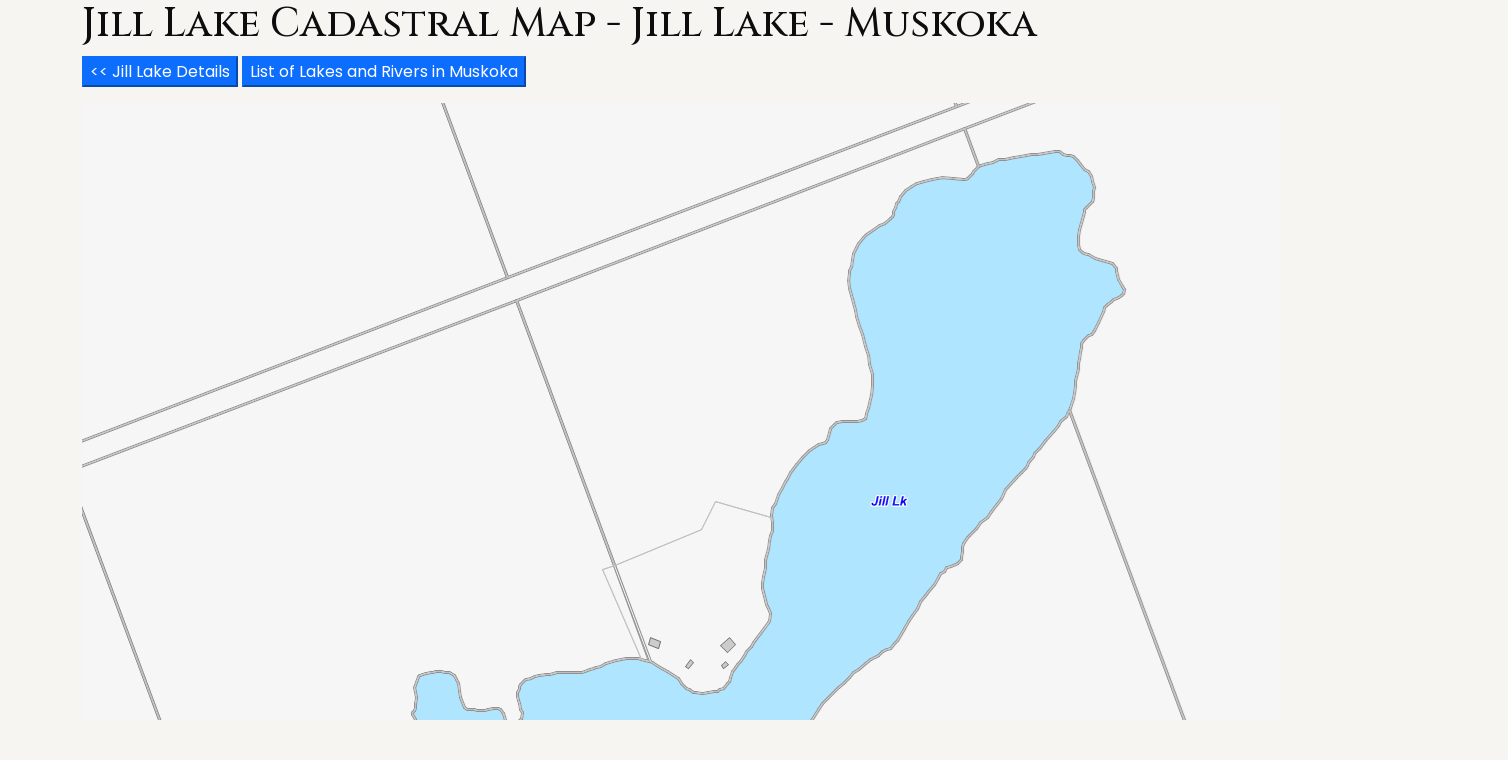

--- FILE ---
content_type: text/html; charset=UTF-8
request_url: https://bracebridgerealty.ca/lakes-and-rivers/view-map.php?muskoka=Jill-Lake&map=314
body_size: 16331
content:

<div class="container"">
	<div class="row">
		<h1>Jill Lake Cadastral Map - Jill Lake - Muskoka</h1>
		<p>
			<a href="/Lake/?muskoka=Jill Lake"><button class="btn-primary"><< Jill Lake Details</button></a>
			<a href="/lakes-and-rivers/"><button class="btn-primary">List of Lakes and Rivers in Muskoka</button></a>
		</p>
		<p class="tac">
			<img src="/maps/29-Capture.PNG" alt="Jill Lake Cadastral Map - Jill Lake - Muskoka">
		</p>
	</div>
</div>
<!DOCTYPE html><html><head><title>Jill Lake Cadastral Map - Jill Lake</title><script type="application/ld+json" async>
	{
	  "@context": "https://schema.org",
	  "@type": "RealEstateAgent",
	  "name": "Bracebridge Realty",
	  "url": "https://bracebridgerealty.ca/",
	  "logo": "https://bracebridgerealty.ca/i/LeaRound.png",
	  "address": {
		"@type": "PostalAddress",
		"streetAddress": "1014 Kirk Line West",
		"addressLocality": "Bracebridge",
		"addressRegion": "Ontario",
		"postalCode": "P1L 1W9",
		"addressCountry": "Canada"
	  },
	  "telephone": "+1-705-646-3511",
	  "email": "lea@bracebridgerealty.ca",
	  "description": "Jill Lake Cadastral Map - Jill Lake - Muskoka",
	  "employee": {
		"@type": "Person",
		"name": "Lea Reprich",
		"jobTitle": "Realtor",
		"email": "lea@bracebridgerealty.ca",
		"telephone": "+1-705-646-3511"
	  },
	  
	  "geo": {
		"@type": "GeoCoordinates",
		"latitude": "45.068974",
		"longitude": "-79.306817"
	  }
	}
	</script><meta charset="utf-8"><meta http-equiv="X-UA-Compatible" content="IE=edge"><meta name="viewport" content="width=device-width, initial-scale=1.0"><meta name="format-detection" content="telephone=no"><meta name="apple-mobile-web-app-capable" content="yes"><meta name="author" content="Jill Lake Cadastral Map - Jill Lake"><meta name="keywords" content="Jill Lake Cadastral Map - Jill Lake"><meta name="description" content="Jill Lake Cadastral Map - Jill Lake - Muskoka"><meta property="og:title" content="Jill Lake Cadastral Map - Jill Lake"><meta property="og:description" content="Jill Lake Cadastral Map - Jill Lake - Muskoka"><meta property="og:image" content="https://bracebridgerealty.ca/images/main-logo.png" /><meta property="og:type" content="website"><meta property="og:site_name" content="Bracebridge Realty"><meta name="robots" content="index, follow"><meta http-equiv="Cache-control" content="public"><meta name="language" content="english"><meta property="og:site_name" content="Kruger Park Hostel"><link rel="apple-touch-icon" sizes="57x57" href="http://ungavaretreat.com/favicon/apple-icon-57x57.png"><link rel="apple-touch-icon" sizes="60x60" href="http://ungavaretreat.com/favicon/apple-icon-60x60.png"><link rel="apple-touch-icon" sizes="72x72" href="http://ungavaretreat.com/favicon/apple-icon-72x72.png"><link rel="apple-touch-icon" sizes="76x76" href="http://ungavaretreat.com/favicon/apple-icon-76x76.png"><link rel="icon" type="image/png" sizes="36x36" href="http://ungavaretreat.com/favicon/36.png"><link rel="icon" type="image/png" sizes="48x48" href="http://ungavaretreat.com/favicon/48.png"><link rel="icon" type="image/png" sizes="72x72" href="http://ungavaretreat.com/favicon/72.png"><link rel="stylesheet" type="text/css" href="/css/bootstrap.min.css"><link rel="stylesheet" type="text/css" href="/css/style-updated.css"><link href="https://fonts.googleapis.com/css2?family=Cinzel:wght@400;500;600;700&family=Poppins:wght@200;300;400;500&display=swap" rel="stylesheet"><script src="https://www.google.com/recaptcha/api.js" defer></script><!-- Google tag (gtag.js) --><script async src="https://www.googletagmanager.com/gtag/js?id=G-LCE8JD8961"></script><script async>
  window.dataLayer = window.dataLayer || [];
  function gtag(){dataLayer.push(arguments);}
  gtag("js", new Date());

  gtag("config", "G-LCE8JD8961");
</script><script async>!function(f,b,e,v,n,t,s){if(f.fbq)return;n=f.fbq=function(){n.callMethod?n.callMethod.apply(n,arguments):n.queue.push(arguments)};if(!f._fbq)f._fbq=n;n.push=n;n.loaded=!0;n.version="2.0";n.queue=[];t=b.createElement(e);t.async=!0;t.src=v;s=b.getElementsByTagName(e)[0];s.parentNode.insertBefore(t,s)}(window, document,"script", "https://connect.facebook.net/en_US/fbevents.js");fbq("init", "283856932626985");fbq("track", "PageView");</script><noscript><img height="1" width="1" style="display:none" src="https://www.facebook.com/tr?id=283856932626985&ev=PageView&noscript=1"/></noscript><script async>var w=window;var p = w.location.protocol;if(p.indexOf("http") < 0){p = "http"+":";}var d = document;var f = d.getElementsByTagName("script")[0],s = d.createElement("script");s.type = "text/javascript"; s.async = false; if (s.readyState){s.onreadystatechange = function(){if (s.readyState=="loaded"||s.readyState == "complete"){s.onreadystatechange = null;try{loadwaprops("3z9ed906de23aabce862472bf347bbc2be","3zc5cb24c5e65d786e493e16331cf7ad53","3za817c1a2f8f1041520d62467c2a53f81a11c2f3ebc18ceb7ce0eb541d4125682","3zf9cd3bc53adf905e2c9b3aae79c88f6758accdd93a7cc69676a45f147c3c4956",0.0);}catch(e){}}};}else {s.onload = function(){try{loadwaprops("3z9ed906de23aabce862472bf347bbc2be","3zc5cb24c5e65d786e493e16331cf7ad53","3za817c1a2f8f1041520d62467c2a53f81a11c2f3ebc18ceb7ce0eb541d4125682","3zf9cd3bc53adf905e2c9b3aae79c88f6758accdd93a7cc69676a45f147c3c4956",0.0);}catch(e){}};};s.src =p+"//ma.zoho.com/hub/js/WebsiteAutomation.js"; f.parentNode.insertBefore(s, f);</script></head><body class="bg-body" data-bs-spy="scroll" data-bs-target="#navbar" data-bs-root-margin="0px 0px -40%" data-bs-smooth-scroll="true" tabindex="0"><svg xmlns="http://www.w3.org/2000/svg" style="display: none;"><symbol id="search" xmlns="http://www.w3.org/2000/svg" viewBox="0 0 32 32"><title>Search</title><path fill="currentColor" d="M19 3C13.488 3 9 7.488 9 13c0 2.395.84 4.59 2.25 6.313L3.281 27.28l1.439 1.44l7.968-7.969A9.922 9.922 0 0 0 19 23c5.512 0 10-4.488 10-10S24.512 3 19 3zm0 2c4.43 0 8 3.57 8 8s-3.57 8-8 8s-8-3.57-8-8s3.57-8 8-8z" /></symbol><symbol xmlns="http://www.w3.org/2000/svg" id="arrow-left" viewBox="0 0 32 32"><path fill="currentColor" d="m13.281 6.781l-8.5 8.5l-.687.719l.687.719l8.5 8.5l1.438-1.438L7.938 17H28v-2H7.937l6.782-6.781z" /></symbol><symbol xmlns="http://www.w3.org/2000/svg" id="arrow-right" viewBox="0 0 32 32"><path fill="currentColor" d="M18.719 6.781L17.28 8.22L24.063 15H4v2h20.063l-6.782 6.781l1.438 1.438l8.5-8.5l.687-.719l-.687-.719z" /></symbol><symbol xmlns="http://www.w3.org/2000/svg" id="return" viewBox="0 0 32 32"><path fill="currentColor" d="M16 3C8.832 3 3 8.832 3 16s5.832 13 13 13s13-5.832 13-13h-2c0 6.086-4.914 11-11 11S5 22.086 5 16S9.914 5 16 5c3.875 0 7.262 1.984 9.219 5H20v2h8V4h-2v3.719C23.617 4.844 20.02 3 16 3z" /></symbol><symbol xmlns="http://www.w3.org/2000/svg" id="quote" viewBox="0 0 24 24"><path fill="currentColor" d="m15 17l2-4h-4V6h7v7l-2 4h-3Zm-9 0l2-4H4V6h7v7l-2 4H6Z" /></symbol><symbol xmlns="http://www.w3.org/2000/svg" id="nav-icon" viewBox="0 0 16 16"><path d="M14 10.5a.5.5 0 0 0-.5-.5h-3a.5.5 0 0 0 0 1h3a.5.5 0 0 0 .5-.5zm0-3a.5.5 0 0 0-.5-.5h-7a.5.5 0 0 0 0 1h7a.5.5 0 0 0 .5-.5zm0-3a.5.5 0 0 0-.5-.5h-11a.5.5 0 0 0 0 1h11a.5.5 0 0 0 .5-.5z" /></symbol><symbol xmlns="http://www.w3.org/2000/svg" id="close" viewBox="0 0 16 16"><path d="M2.146 2.854a.5.5 0 1 1 .708-.708L8 7.293l5.146-5.147a.5.5 0 0 1 .708.708L8.707 8l5.147 5.146a.5.5 0 0 1-.708.708L8 8.707l-5.146 5.147a.5.5 0 0 1-.708-.708L7.293 8 2.146 2.854Z" /></symbol><symbol xmlns="http://www.w3.org/2000/svg" id="navbar-icon" viewBox="0 0 16 16"><path d="M14 10.5a.5.5 0 0 0-.5-.5h-3a.5.5 0 0 0 0 1h3a.5.5 0 0 0 .5-.5zm0-3a.5.5 0 0 0-.5-.5h-7a.5.5 0 0 0 0 1h7a.5.5 0 0 0 .5-.5zm0-3a.5.5 0 0 0-.5-.5h-11a.5.5 0 0 0 0 1h11a.5.5 0 0 0 .5-.5z" /></symbol></svg><div class="search-box position-relative overflow-hidden w-100"><div class="search-wrap"><div class="close-button position-absolute"><svg class="close" width="22" height="22"><use xlink:href="#close"></use></svg></div><form id="search-form" class="text-center pt-3" action="" method=""><input type="search" name="search" class="search-input fs-5 p-4 bg-transparent" placeholder="Search..."><svg class="search" width="22" height="22"><use xlink:href="#search"></use></svg></form></div></div><header id="header" class="site-header text-black"><nav id="header-nav" class="navbar navbar-expand-lg px-3 mb-3"><div class="container-fluid"><a class="navbar-brand" href="/index.php"><img src="/images/main-logo.png" alt="Bracebridge Realty Logo" fetchpriority="high"><span> Bracebridge Realty</span></a><button class="navbar-toggler d-flex d-lg-none order-3 p-2" type="button" data-bs-toggle="offcanvas" data-bs-target="#bdNavbar" aria-controls="bdNavbar" aria-expanded="false" aria-label="Toggle navigation"><svg class="navbar-icon" width="50" height="50"><use xlink:href="#navbar-icon"></use></svg></button><div class="offcanvas offcanvas-end" tabindex="-1" id="bdNavbar" aria-labelledby="bdNavbarOffcanvasLabel"><div class="offcanvas-header px-4 pb-0"><a class="navbar-brand" href="index.php"><img src="/images/main-logo.png" class="logo"></a><button type="button" class="btn-close btn-close-black" data-bs-dismiss="offcanvas" aria-label="Close" data-bs-target="#bdNavbar"></button></div><div class="offcanvas-body"><ul id="navbar" class="navbar-nav text-uppercase justify-content-end align-items-center flex-grow-1 pe-3"><li class="nav-item"><a class="nav-link me-4" href="/property/">Properties</a></li><li class="nav-item"><a class="nav-link me-4" href="/Lakes/">Lakes</a></li><li class="nav-item"><a class="nav-link me-4" href="/About-Us/">About Us</a></li><li class="nav-item dropdown"><a class="nav-link dropdown-toggle" href="#" id="dropdownPages" data-bs-toggle="dropdown" aria-haspopup="true" aria-expanded="false">Resorts</a><ul class="dropdown-menu list-unstyled" aria-labelledby="dropdownPages"><li><a href="/Resorts/Touchstone/" class="dropdown-item item-anchor">Touchstone</a></li><li><a href="/Resorts/The-Muskokan/" class="dropdown-item item-anchor">The Muskokan</a></li><li><a href="/Resorts/The-Landscapes/" class="dropdown-item item-anchor">The Landscapes</a></li></ul></li><li class="nav-item dropdown"><a class="nav-link dropdown-toggle" href="#" id="dropdownPages" data-bs-toggle="dropdown" aria-haspopup="true" aria-expanded="false">Other</a><ul class="dropdown-menu list-unstyled" aria-labelledby="dropdownPages"><li><a href="/faq/" class="dropdown-item item-anchor">FAQ's</a></li><li><a href="/blog/" class="dropdown-item item-anchor">Blog</a></li><li><a href="/Zoning-By-Law/" class="dropdown-item item-anchor">Zoning By Law's</a></li><li><a href="/boat_launches/" class="dropdown-item item-anchor">Boat Launches</a></li></ul></li><li class="nav-item"><div class="user-items ps-5"><ul class="d-flex justify-content-end list-unstyled"><li class="search-item pe-3" data-bs-toggle="collapse" data-bs-target="#search-box" aria-controls="search-box" aria-expanded="false" aria-label="Toggle navigation"><svg class="search" width="18" height="18"><use xlink:href="#search"></use></svg></li></ul></div></li></ul></div></div></div></nav></header><section id="brand-collection" class="padding-small border-top border-bottom overflow-hidden margin-large mb-0"><div class="container"><div class="d-flex flex-wrap justify-content-between align-items-center gap-3 text-center"><a href="/Lake/?muskoka=Lake-Muskoka-(Muskoka-Lakes)"><span>Lake<br>Muskoka<span></a><a href="/Lake/?muskoka=Wood-Lake-(Bracebridge)"><span>Wood<br>Lake<span></a><a href="/Lake/?muskoka=Skeleton-Lake-(Muskoka-Lakes)"><span>Skeleton<br>Lake<span></a><a href="/Lake/?muskoka=Brandy-Lake-(Muskoka-Lakes)"><span>Brandy<br>Lake<span></a><a href="/Lake/?muskoka=Leonard-Lake-(Muskoka-Lakes)"><span>Leonard<br>Lake<span></a><a href="/Lake/?muskoka=Morrison-Lake-(Gravenhurst)"><span>Morrison<br>Lake<span></a><a href="/Lake/?muskoka=Mary-Lake-(Huntsville)"><span>Mary<br>Lake<span></a><a href="/Lake/?muskoka=Lake-of-Bays-(Lake-of-Bays)"><span>Lake of<br>Bays<span></a><a href="/Lake/?muskoka=Peninsula-Lake-(Huntsville)"><span>Peninsula<br>Lake<span></a><a href="/Lake/?muskoka=Lake-Vernon-(Huntsville)"><span>Lake<br>Vernon<span></a></div></div></section><footer class="overflow-hidden padding-large"><div class="container-fluid"><div class="row"><div class="row d-flex flex-wrap justify-content-between"><div class="col-lg-3 col-sm-6 pb-3 pe-4"><div class="footer-menu text-center"><a  href="/index.php"><img src="/images/main-logo.png" alt="Bracebridge Realty Logo" class="pb-3" loading="lazy"></a><h4>Bracebridge Realty</h4><p>Welcome to Bracebridge Realty, your gateway to idyllic Muskoka living. As a small, family-owned brokerage, we specialize in cottage and waterfront properties on Lake Muskoka, Lake of Bays, and Lake Joseph. Our local expertise ensures you find the perfect retreat.</p><h5>Fractional Resorts</h5><p>We also lead in fractional resort offerings, giving you the luxury of Muskoka vacation homes without the full-time commitment.</p><h5>Our Promise</h5><p>Exceptional, personalized service is not just our promise, it's our mission. From consultation to closing, we're by your side, simplifying the process and making your property dreams come true.</p><p>Discover the magic of Muskoka with Bracebridge Realty.</p></div></div><div class="col-lg-2 col-sm-6 pb-3"><div class="footer-menu text-uppercase text-center"><h5 class="widget-title pb-2">Quick Links</h5><ul class="menu-list list-unstyled text-uppercase"><li class="menu-item pb-2"><a href="/Lakes/">Lakes</a></li><hr><li class="menu-item pb-2"><a href="/property/">Property for Sale List</a></li><hr><li class="menu-item pb-2"><a href="/About-Us/">About Us</a></li><li class="menu-item pb-2"><a href="/faq/">FAQ's</a></li><hr><li class="menu-item pb-2"><a href="/Resorts/Touchstone/">Touchstone Resort</a></li><li class="menu-item pb-2"><a href="/Resorts/The-Landscapes/">The Landscapes</a></li><li class="menu-item pb-2"><a href="/Resorts/The-Muskokan/">The Muskokan</a></li><li class="menu-item pb-2"><a href="/Resorts/Windermere/">Windermere House</a></li><hr><li class="menu-item pb-2"><a href="/boat_launches/">Boat Launches in Muskoka</a></li><li class="menu-item pb-2"><a href="/Zoning-By-Law/">Zoning By Law's</a></li></ul></div></div><div class="col-lg-3 col-sm-6"><div class="footer-menu contact-item text-center"><h5 class="widget-title text-uppercase pb-2">Contact Us</h5><div class="mb-5"><h6>Lea Reprich</h6><img class="rounded mx-auto d-block" src="/i/LeaRound.png" alt="Lea Reprich your Muskoka Realtor" loading="lazy"><p><small class="text-muted">Cottage Specialist</small></p><p><small class="text-muted"><a href="tel:+705-646-3511">705-646-3511</a></small></p><p><small class="text-muted"><a href="mailto:Lea@BracebridgeRealty.ca">Lea@BracebridgeRealty.ca</a></small></p><p><small class="text-muted">REALTOR® / Broker of Record</small></p></div><a  href="/index.php"><img src="/images/main-logo.png" alt="Bracebridge Realty Logo" class="pb-3" loading="lazy"></a></div></div></div></div></div></footer><section id="brand-collection" class="padding-small border-top border-bottom overflow-hidden margin-large mb-0"><div class="container"><div class="d-flex flex-wrap justify-content-between align-items-center gap-3 text-center"><a href="/Lake/?muskoka=Lake-Joseph-(Muskoka-Lakes)"><span>Lake<br>Joseph<span></a><a href="/Lake/?muskoka=Loon-Lake-(Gravenhurst)"><span>Loon<br>Lake<span></a><a href="/Lake/?muskoka=Sparrow-Lake-(Gravenhurst)"><span>Sparrow<br>Lake<span></a><a href="/Lake/?muskoka=Kahshe-Lake-(Gravenhurst)"><span>Kahshe<br>Lake<span></a><a href="/Lake/?muskoka=Riley-Lake-(Gravenhurst)"><span>Riley<br>Lake<span></a><a href="/Lake/?muskoka=Prospect-Lake-(Bracebridge)"><span>Prospect<br>Lake<span></a><a href="/Lake/?muskoka=McKay-Lake-(Bracebridge)"><span>McKay<br>Lake<span></a><a href="/Lake/?muskoka=Healey-Lake-(Bracebridge)"><span>Healey<br>Lake<span></a><a href="/Lake/?muskoka=Echo-Lake-(Lake-of-Bays)"><span>Echo<br>Lake<span></a><a href="/Lake/?muskoka=Ril-Lake-(Lake-of-Bays)"><span>Ril<br>Lake<span></a></div></div></section><script src="https://code.jquery.com/jquery-3.6.0.min.js"></script><script type="text/javascript" src="/js/bootstrap.bundle.min.js" async></script><script type="text/javascript" src="/js/plugins.js" async></script><script type="text/javascript" src="/js/script.js" async></script></body></html></body></html>

--- FILE ---
content_type: text/css
request_url: https://bracebridgerealty.ca/css/style-updated.css
body_size: 19609
content:
/*
Theme Name: Ministore
Theme URI: 
Author: 
Author URI: 
Description: Ministore is specially designed product packaged for Ministore by Moksha.
Version: 
*/

/*--------------------------------------------------------------
This is main CSS file that contains custom style rules used in this template
--------------------------------------------------------------*/

/*------------------------------------*\
    Table of contents
\*------------------------------------*/

/*------------------------------------------------

CSS STRUCTURE:

    
/*--------------------------------------------------------------
/** 1. VARIABLES
--------------------------------------------------------------*/
:root {
  --accent-color: #0d0d0d;
  --bs-gray-100: #f3f3f3;
  --bs-gray-200: #e7e5e2;
  --bs-primary: #364695;
  --bs-secondary: #F6F5F2;
  --bs-primary-rgb: 120, 125, 98;
  --bs-body-bg-rgb: 246, 245, 242;
  --bs-light: #fff;
  --bs-dark: #000;
  --navbar-color-color: #131814;
  --swiper-theme-color: #364695 !important;
  --swiper-pagination-color: #364695 !important;

}

/* on mobile devices below 600px
 */
@media screen and (max-width: 600px) {
  :root {
    --header-height: 100px;
    --header-height-min: 80px;
  }
}

/* Fonts */
:root {
  --body-font: "Poppins", sans-serif;
  --heading-font: "Cinzel", sans-serif;
}

/*----------------------------------------------*/
/* 1 GENERAL TYPOGRAPHY */
/*----------------------------------------------*/

/* 1.1 General Styles
/*----------------------------------------------*/
*,
*::before,
*::after {
  -webkit-box-sizing: border-box;
  -moz-box-sizing: border-box;
  box-sizing: border-box;
}

html {
  box-sizing: border-box;
}

body {
  font-family: var(--body-font);
  font-size: 16px;
  font-weight: 300;
  line-height: 1.6;
  color: var(--accent-color);
  margin: 0;
}

ul.inner-list li {
  font-size: 1.2em;
}

strong {
  font-weight: bold;
}

a {
  color: var(--bs-dark);
  text-decoration: none;
  transition: 0.3s color ease-out;
}

a:hover {
  text-decoration: none;
  color: var(--bs-primary);
}

.form-control:focus,
.accordion-button:focus {
  box-shadow: none;
}

/*------------ Background Color -----------*/
.bg-secondary {
  background: var(--bs-secondary) !important;
}

.bg-dark {
  background: var(--bs-dark) !important;
}

.bg-light {
  background: var(--bs-light) !important;
}

.bg-gray-1 {
  background-color: var(--bs-gray-100) !important;
}

/* - Section Padding
--------------------------------------------------------------*/
.padding-small {
  padding-top: 2em;
  padding-bottom: 2em;
}

.padding-medium {
  padding-top: 4em;
  padding-bottom: 4em;
}

.padding-large {
  padding-top: 7em;
  padding-bottom: 7em;
}

/* - Section margin
--------------------------------------------------------------*/
.margin-small {
  margin-top: 3em;
  margin-bottom: 3em;
}

.margin-medium {
  margin-top: 5em;
  margin-bottom: 5em;
}

.margin-large {
  margin-top: 7em;
  margin-bottom: 7em;
}

@media only screen and (max-width: 768px) {

  .margin-small,
  .margin-medium,
  .margin-large {
    margin-top: 1em;
    margin-bottom: 1em;
  }
}

/* - Section Title
--------------------------------------------------------------*/
h1,
h2,
h3,
h4,
h5 {
  font-family: var(--heading-font);
}

/* - Section width
--------------------------------------------------------------*/
.container-fluid {
  max-width: 1540px;
}

/*--------------------------------------------------------------
/** 2.10 Buttons
--------------------------------------------------------------*/
/* - Button Sizes
------------------------------------------------------------- */
.btn.btn-small {
  padding: 0.8em 1.8em;
  font-size: 0.65em;
}

.btn.btn-medium {
  padding: 1.1em 2.8em;
  font-size: 1.1em;
  letter-spacing: 2px;
}

.btn.btn-large {
  padding: 2.4em 5.1em;
  font-size: 1.8em;
}

/* - Button Shapes
------------------------------------------------------------- */
.btn.btn-rounded,
.btn.btn-rounded::after {
  border-radius: 6px;
}

.btn.btn-pill,
.btn.btn-pill::after {
  border-radius: 2em;
}

/* button outline */
.btn.btn-outline-dark,
.btn.btn-outline-light,
.btn.btn-outline-accent {
  background: transparent;
  text-shadow: none;
  box-shadow: none;
  border: 1px solid;
}

.btn.btn-outline-dark:hover::after,
.btn.btn-outline-light:hover::after {
  background-color: transparent;
}

.btn.btn-outline-dark {
  border-color: rgba(0, 0, 0, 1);
  color: var(--bs-dark);
}

.btn.btn-outline-dark:hover {
  background: var(--bs-dark);
  color: var(--bs-light);
}

.btn.btn-outline-light {
  border-color: rgba(255, 255, 255, 0.5);
  color: var(--bs-light);
}

.btn.btn-outline-light:hover {
  background: var(--bs-primary);
  color: var(--bs-light);
  border-color: var(--bs-primary);
}

.btn.btn-outline-gray {
  background: transparent;
  border-color: var(--gray-color-600);
  color: var(--bs-dark);
}

.btn.btn-outline-gray:hover {
  border-color: var(--bs-dark);
  color: var(--bs-dark) !important;
}

.btn.btn-outline-accent {
  background: transparent;
  border-color: var(--accent-color);
  color: var(--bs-dark);
}

.btn.btn-outline-accent:hover {
  border-color: var(--bs-dark);
  color: var(--bs-dark) !important;
}

.btn.btn-full {
  display: block;
  margin: .85em 0;
  width: 100%;
  letter-spacing: 0.12em;
}

/* no border radius */
.btn-rounded-none,
.btn-rounded-none::after {
  border-radius: 0;
}

/* - Buttons Color Scheme
------------------------------------------------------------- */
.btn.btn-normal {
  border: none;
  color: var(--bs-dark);
  text-decoration: underline;
}

.btn.btn-normal:hover {
  text-decoration: none;
}

.btn.btn-accent {
  color: var(--bs-light);
  background-color: var(--accent-color);
  border: none;
}

.btn.btn-accent:hover {
  color: var(--bs-light) !important;
  background-color: var(--bs-primary);
}

.btn.btn-black {
  background-color: var(--bs-dark);
  color: var(--bs-light);
  border: none;
}

.btn.btn-black:hover {
  background-color: var(--bs-primary);
  color: var(--bs-light);
}

.btn.btn-light {
  background-color: var(--bs-light);
  color: var(--bs-dark);
  border: none;
}

.btn.btn-light:hover {
  background-color: var(--bs-primary);
  color: var(--bs-light);
}

.btn.btn-primary {
  background: var(--bs-primary);
  color: var(--bs-light);
  border: none;
}

.btn.btn-primary:hover {
  background-color: var(--bs-dark);
  color: var(--bs-light);
}

/* - Buttons Aligns
------------------------------------------------------------- */
.btn-left {
  text-align: left;
  display: block;
}

.btn-center {
  text-align: center;
  display: block;
}

.btn-right {
  text-align: right;
  display: block;
}

/*----------------------------------------------*/
/* 2 SITE STRUCTURE */
/*----------------------------------------------*/



/* - Text Effect
------------------------------------------------------------- */
.pseudo-text-effect {
  position: relative;
  padding: 0;
  overflow: hidden;
  transition: transform 0.5s;
  display: block;
}

.pseudo-text-effect::after {
  content: attr(data-after);
  display: inline-block;
  transform: translateY(100%);
  position: absolute;
  left: 0;
  transition: inherit;
  color: var(--bs-dark);
}

.pseudo-text-effect>span {
  display: inline-block;
  transform: translateY(0%);
  transition: inherit;
}

.pseudo-text-effect:hover>span {
  transform: translateY(-100%);
}

.pseudo-text-effect:hover::after {
  transform: translateY(0%);
}

/*--------------------------------------------------------------
/** Jarallax
--------------------------------------------------------------*/
.jarallax {
  position: relative;
  z-index: 0;
  min-height: 510px;
}

.jarallax>.jarallax-img {
  position: absolute;
  object-fit: cover;
  top: 0;
  left: 0;
  width: 100%;
  height: 100%;
  z-index: -1;
}

.jarallax-img {
  position: relative;
  z-index: 0;
}

.jarallax img.jarallax-img {
  position: relative;
  display: block;
  max-width: 100%;
  height: auto !important;
  z-index: -100;
}

@media screen and ( max-width: 991px ) {
  .jarallax {
    min-height: 280px;
  }
}

/*--- Image hover Effects
-----------------------------------------------*/
.image-zoom-effect {
  overflow: hidden;
}

.image-zoom-effect .image-holder {
  width: 100%;
  height: auto;
  overflow: hidden;
  transform: scale(1);
  transition: transform 0.3s cubic-bezier(0.25, 0.46, 0.45, 0.94);
}

.image-zoom-effect:hover .image-holder {
  transform: scale(0.95);
}

.image-zoom-effect img {
  transform: scale(1);
  will-change: transform;
  transition: transform 0.3s cubic-bezier(0.25, 0.46, 0.45, 0.94);
  z-index: 0;
}

.image-zoom-effect:hover img {
  transform: scale(1.1);
}

/* Link Effect
------------------------------------------------------------- */
.link-effect {
  cursor: pointer;
}

.link-effect a {
  position: relative;
  padding: 0;
  overflow: hidden;
  transition: transform 0.5s;
  display: block;
}

.link-effect a::after {
  content: attr(data-after);
  display: inline-block;
  transform: translateY(100%);
  position: absolute;
  left: 0;
  font-size: 1rem;
  text-align: inherit;
  text-transform: uppercase;
  transition: inherit;
}

.link-effect a>span {
  display: inline-block;
  transform: translateY(0%);
  transition: inherit;
}

.link-effect:hover a>span {
  transform: translateY(-100%);
}

.link-effect:hover a::after {
  transform: translateY(0%);
}

/* Social Link Hover
------------------------------------------------------------- */
.icon-box-effect {
  overflow: hidden;
  cursor: pointer;
}

.icon-box-effect .social-links libutton {
  position: relative;
  bottom: 80px;
  opacity: 0;
  display: inline-block;
  margin: 7px;
  padding: 5px;
  width: 40px;
  height: 40px;
  border-radius: 50%;
  background-color: var(--secondary-color);
}

.icon-box-effect .social-links button:hover {
  background-color: var(--bs-primary);
}

.icon-box-effect .social-links svg {
  color: var(--light-color);
  animation-name: rotate-icon;
}

.icon-box-effect .social-links button:nth-child(1) {
  transition: 1.0s;
}

.icon-box-effect .social-links button:nth-child(2) {
  transition: 1.2s;
}

.icon-box-effect .social-links button:nth-child(3) {
  transition: 1.5s;
}

.icon-box-effect .social-links button:nth-child(4) {
  transition: 1.8s;
}

.icon-box-effect .social-links button:nth-child(5) {
  transition: 2.4s;
}

.icon-box-effect:hover>.product-card .social-links button {
  bottom: 200px;
  opacity: 1;
}

/*  Image Overlay
------------------------------------------------------------- */
/* .text-box {
  width: 100%;
  
} */
.image-overlay {
  cursor: pointer;
}

.image-overlay .product-image {
  overflow: hidden;
}

.image-overlay .product-image img {
  transform: translateY(0);
  transition: transform 0.6s ease-in-out;
}

.box-slide {
  left: 0;
  bottom: 0;
  transform: translateY(100%);
  color: var(--bs-dark);
  transition: transform 0.6s ease-in-out;
}

.image-overlay:hover .box-slide {
  transform: translateY(0%);
}

.image-overlay:hover img {
  transform: translateY(-10%);
}

/* Button Hover Effects 2
------------------------------------------------------------- */
.btn.btn-arrow {
  color: var(--bs-light);
  background-color: var(--bs-primary);
  border-radius: 0;
}

.btn.btn-arrow.btn-bg-light {
  color: var(--bs-dark);
  background-color: var(--bs-light);
}

.btn.btn-arrow.outline-dark {
  color: var(--bs-dark);
  background-color: transparent;
  border: 1px solid var(--bs-dark);
}

.btn.btn-arrow.btn-normal {
  color: var(--bs-dark);
  background-color: transparent;
  border: none;
  text-decoration: underline;
}

.btn.btn-arrow span {
  display: inline-block;
  transition: all 300ms ease-out;
  will-change: transform;
}

.btn.btn-arrow:hover span {
  transform: translate3d(-7px, 0, 0);
}

.btn.btn-arrow svg {
  position: absolute;
  top: 32px;
  right: 21px;
  transform: translateY(-50%);
  transition: all 300ms ease-out;
  will-change: right, opacity;
}

.btn.btn-arrow:hover svg {
  opacity: 0;
  right: 0;
}

.btn svg.icon-arrow {
  width: 25px;
  height: 25px;
}

/* - Search Bar
------------------------------------------------------------- */
.search-box {
  background: var(--bs-light);
  height: 0px;
  transition: height 0.3s ease-out;
}

.search-box.active {
  height: 90px;
}

.close-button {
  top: 20px;
  right: 120px;
  cursor: pointer;
  z-index: 9;
}

.search-box input.search-input {
  width: 50%;
  height: 30px;
  min-width: 420px;
  border-radius: 80px;
  border-color: rgb(0 0 0 / 25%);
}

.search-box .search-wrap svg {
  color: var(--bs-primary);
}

.search-box svg.search {
  margin-left: -50px;
}

/* - Sticky
------------------------------------------------------------- */
.sticky {
  position: sticky;
  top: 0;
}

/* 1. Header
/*----------------------------------------------*/
.site-header {
  z-index: 10;
  transition: background 0.3s ease-out;
}

.navbar-nav .nav-item a.nav-link {
  color: var(--accent-color);
}

.navbar-nav .nav-item a.nav-link.active,
.navbar-nav .nav-item a.nav-link:focus,
.navbar-nav .nav-item a.nav-link:hover {
  color: var(--bs-primary);
}

.dropdown-item:focus,
.dropdown-item:hover {
  background-color: var(--bs-secondary);
}

/*------------ Offcanvas -------------- */
#header-nav .navbar-toggler:focus {
  box-shadow: none;
}

#header-nav .offcanvas.show {
  z-index: 9999;
  background-color: var(--bs-light);
}

#header-nav .offcanvas-end {
  width: 500px;
}

.offcanvas.show .nav-item a.nav-link {
  font-size: 2em;
}

.offcanvas.show .offcanvas-body .navbar-nav {
  align-items: unset !important;
  padding-left: 20px;
}

/*------------ Top User Icons -----------*/
.site-header .user-items svg {
  cursor: pointer;
}

@media only screen and (max-width: 991px) {
  #navbar .user-items {
    display: none;
  }
}

/* 2. Billboard
/*----------------------------------------------*/
/*------------Swiper Arrow -----------*/
.banner-content p {
  width: 50%;
}

#billboard .swiper-pagination {
  left: -730px;
  bottom: 160px;
}

.swiper-pagination .swiper-pagination-bullet {
  width: 10px;
  height: 10px;
  position: relative;
  cursor: pointer;
  border-color: transparent;
  transition: border-color 0.3s ease-out;
}

.swiper-pagination .swiper-pagination-bullet::after {
  content: '';
  position: absolute;
  width: 10px;
  height: 10px;
  top: 0;
  bottom: 0;
  left: 0;
  right: 0;
  border-radius: 50px;
  border: 1px solid #4a4a4a;
  transform: scale(1);
  transition: transform 0.3s ease-out;
}

.swiper-horizontal>.swiper-pagination-bullets .swiper-pagination-bullet,
.swiper-pagination-horizontal.swiper-pagination-bullets .swiper-pagination-bullet {
  margin: 0 10px !important;
}

.swiper-pagination span.swiper-pagination-bullet.swiper-pagination-bullet-active:after,
.swiper-pagination span.swiper-pagination-bullet:hover:after {
  transform: scale(2);
}

@media only screen and (max-width: 1200px) {
  #billboard .banner-content {
    background-color: rgba(246, 245, 242, 0.5);
    height: 100%;
  }

  .banner-content h1.display-1 {
    font-size: 4.5em;
  }

  .banner-content p {
    width: 90%;
  }

  #billboard .swiper-pagination {
    right: 0;
    bottom: 60px;
    left: 0;
  }
}

@media only screen and (max-width: 768px) {
  .banner-content h1.display-1 {
    font-size: 3.5em;
  }
}

/* 3. Icon Box - Company Services
/*----------------------------------------------*/
.icon-box-icon.pe-3.pb-3 {
  border: 1px solid var(--bs-primary);
  border-radius: 50%;
}

.icon-box .icon-box-icon svg {
  width: 50px;
  height: 50px;
  color: var(--bs-primary);
}

.icon-box .icon-box-content {
  width: 60%;
}

.icon-box-content h3.card-title {
  font-size: 1.5em;
}

/* 4. Featured Product
/*----------------------------------------------*/
.product-store .swiper-horizontal>.swiper-pagination-bullets,
.product-store .swiper-pagination-bullets.swiper-pagination-horizontal,
.product-store .swiper-pagination-custom,
.product-store .swiper-pagination-fraction {
  position: relative !important;
}

/* 5. Testimonial
/*----------------------------------------------*/
.review-item blockquote {
  font-weight: 300;
  line-height: 1.8;
}

.review-content .swiper-arrow {
  top: 50%;
  bottom: 0;
  z-index: 2;
  border: 1px solid var(--bs-gray-400);
  color: var(--bs-gray-400);
  border-radius: 50%;
  width: 50px;
  height: 50px;
  transition: 0.4s ease-in-out;
}

.review-content .swiper-arrow:hover {
  border: 1px solid var(--bs-dark);
  color: var(--bs-dark);
}

.review-content .swiper-arrow.swiper-arrow-prev {
  left: -80px;
}

.review-content .swiper-arrow.swiper-arrow-next {
  right: -80px;
}

.review-content .quotation svg.quote {
  color: var(--bs-gray-200);
}

#testimonials .swiper-pagination {
  display: none;
}

@media only screen and (max-width: 901px) {
  #testimonials .swiper-pagination {
    display: block;
    bottom: 60px;
  }

  .review-content .swiper-arrow {
    display: none !important;
  }
}

/* 6. collections
/*----------------------------------------------*/

/* 7. Subscribe
/*----------------------------------------------*/
.subscribe-content input,
.subscribe-content button {
  height: 65px;
}

/* 9. Brand Collection
/*----------------------------------------------*/
#brand-collection a span{
  opacity: 0.3;
  transition: opacity 0.3s ease-out;
}
#brand-collection a:hover span{
  opacity: 1;
}

/* 10. Blog Page
/*----------------------------------------------*/
.sidebar .widget-search-bar form {
  height: 50px;
}

.sidebar .widget-search-bar form .search-field {
  width: 100%;
}

.sidebar .widget-search-bar .search-icon {
  width: 60px;
}

/* 10. Shop Page
/*----------------------------------------------*/
.product-grid .product-card .cart-concern {
  bottom: -20px;
  left: 0;
  opacity: 0;
  transition: 0.9s all;
}

.product-grid .product-card:hover .cart-concern {
  bottom: 0;
  opacity: 1;
  transform: rotate(0deg);
}

/* 11. Single Product Page
/*----------------------------------------------*/
/* product-thumbnail-slider */
.product-thumbnail-slider {
  height: 790px;
}

/* product-info */
.rating-container .rating svg {
  color: var(--bs-yellow);
}

.product-quantity .input-group button.btn-number {
  width: 100%;
  height: 100%;
}

/* product-tabs */
.product-tabs .nav-tabs .nav-item.show .nav-link,
.product-tabs .nav-tabs .nav-link:hover,
.product-tabs .nav-tabs .nav-link.active {
  background-color: var(--bs-primary);
  color: var(--bs-light) !important;
}

/* 12. FAQs Page
/*----------------------------------------------*/
.accordion .accordion-button::after {
  content: "";
  background-image: url("data:image/svg+xml,%3Csvg xmlns='http://www.w3.org/2000/svg' class='plus' viewBox='0 0 16 16'%3E%3Cpath d='M8 4a.5.5 0 0 1 .5.5v3h3a.5.5 0 0 1 0 1h-3v3a.5.5 0 0 1-1 0v-3h-3a.5.5 0 0 1 0-1h3v-3A.5.5 0 0 1 8 4z'/%3E%3C/svg%3E");
  background-repeat: no-repeat;
}

.accordion .accordion-button:not(.collapsed)::after {
  content: "";
  background-image: url("data:image/svg+xml,%3Csvg xmlns='http://www.w3.org/2000/svg' class='minus' viewBox='0 0 16 16'%3E%3Cpath d='M4 8a.5.5 0 0 1 .5-.5h7a.5.5 0 0 1 0 1h-7A.5.5 0 0 1 4 8z'/%3E%3C/svg%3E");
  transform: rotate(0deg);
}

/* 13. Blog Page
/*----------------------------------------------*/
.pagination .page-link {
  color: var(--bs-primary);
  background-color: var(--bs-light);
  border: 1px solid var(--bs-primary);
}

.pagination .page-item.active .page-link {
  color: var(--bs-light);
  background-color: var(--bs-primary);
  border-color: var(--bs-primary);
}

.pagination .page-item a.page-link {
  height: 40px;
}

.pagination .page-item a.page-link:hover,
.pagination .page-item a.page-link:focus {
  background-color: var(--bs-primary);
  color: var(--bs-light);
}

--- FILE ---
content_type: text/javascript
request_url: https://bracebridgerealty.ca/js/script.js
body_size: 791
content:
// Self-executing anonymous function to isolate the scope
(function($) {
    "use strict";

    // Document ready function
    $(document).ready(function() {


        // Toggle search box on click and focus on the search input
        $(".user-items .search-item").click(function() {
            $(".search-box").toggleClass("active");
            $(".search-box .search-input").focus();
        });

        // Toggle search box on clicking the close button
        $(".close-button").click(function() {
            $(".search-box").toggleClass("active");
        });








        // Initialize jarallax for parallax effects
        jarallax(document.querySelectorAll(".jarallax"));
        jarallax(document.querySelectorAll(".jarallax-img"), { keepImg: true });

    });

})(jQuery);
